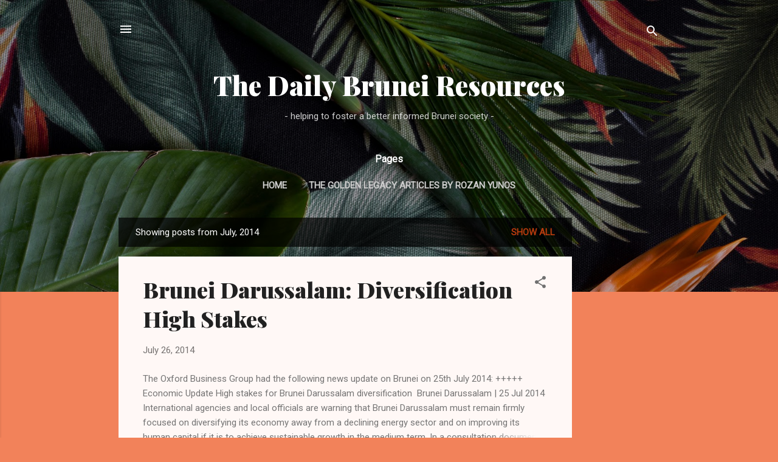

--- FILE ---
content_type: text/html; charset=utf-8
request_url: https://www.google.com/recaptcha/api2/aframe
body_size: 265
content:
<!DOCTYPE HTML><html><head><meta http-equiv="content-type" content="text/html; charset=UTF-8"></head><body><script nonce="-ChFmfRvdPCAM4ikKsypZg">/** Anti-fraud and anti-abuse applications only. See google.com/recaptcha */ try{var clients={'sodar':'https://pagead2.googlesyndication.com/pagead/sodar?'};window.addEventListener("message",function(a){try{if(a.source===window.parent){var b=JSON.parse(a.data);var c=clients[b['id']];if(c){var d=document.createElement('img');d.src=c+b['params']+'&rc='+(localStorage.getItem("rc::a")?sessionStorage.getItem("rc::b"):"");window.document.body.appendChild(d);sessionStorage.setItem("rc::e",parseInt(sessionStorage.getItem("rc::e")||0)+1);localStorage.setItem("rc::h",'1769769977754');}}}catch(b){}});window.parent.postMessage("_grecaptcha_ready", "*");}catch(b){}</script></body></html>